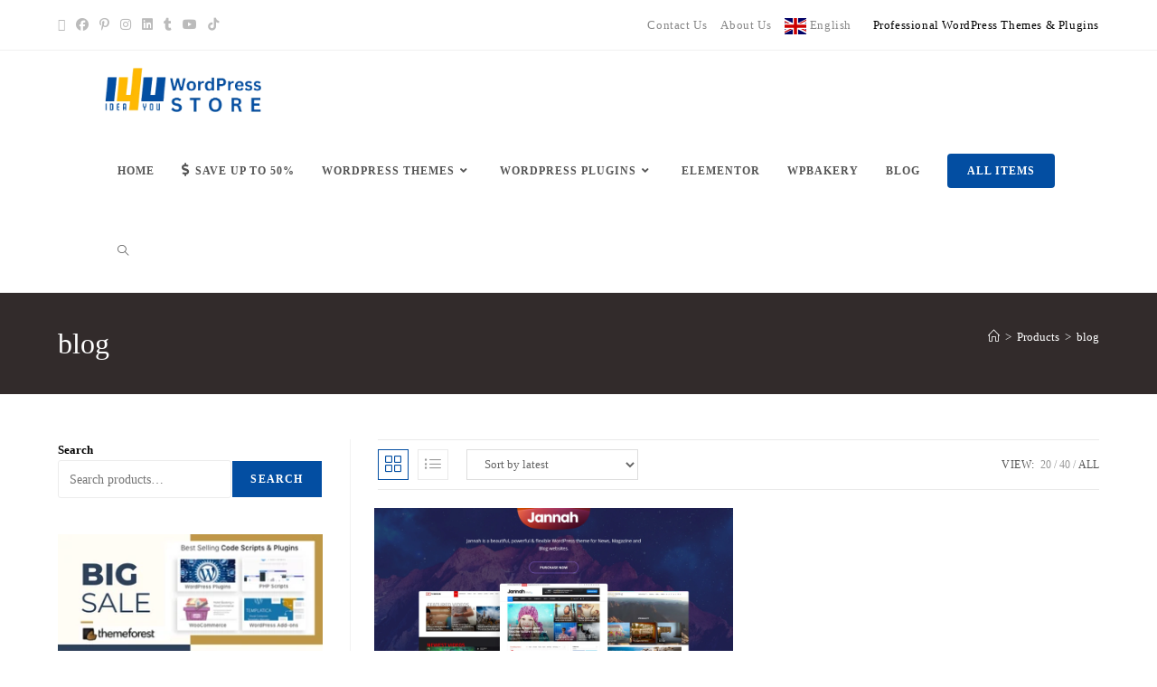

--- FILE ---
content_type: text/html; charset=UTF-8
request_url: https://wordpressthemes.i4uagency.net/product-tag/blog/?products-per-page=all
body_size: 19948
content:
<!DOCTYPE html><html class="html" lang="en-US" prefix="og: https://ogp.me/ns#"><head><script data-no-optimize="1">var litespeed_docref=sessionStorage.getItem("litespeed_docref");litespeed_docref&&(Object.defineProperty(document,"referrer",{get:function(){return litespeed_docref}}),sessionStorage.removeItem("litespeed_docref"));</script> <meta charset="UTF-8"><link rel="profile" href="https://gmpg.org/xfn/11"><meta name="viewport" content="width=device-width, initial-scale=1"><title>blog WordPress themes | WordPress themes store</title><meta name="description" content="blog WordPress themes"/><meta name="robots" content="follow, index, max-snippet:-1, max-video-preview:-1, max-image-preview:large"/><link rel="canonical" href="https://wordpressthemes.i4uagency.net/product-tag/blog/" /><meta property="og:locale" content="en_US" /><meta property="og:type" content="article" /><meta property="og:title" content="blog WordPress themes | WordPress themes store" /><meta property="og:description" content="blog WordPress themes" /><meta property="og:url" content="https://wordpressthemes.i4uagency.net/product-tag/blog/" /><meta property="og:site_name" content="WordPress store" /><meta name="twitter:card" content="summary_large_image" /><meta name="twitter:title" content="blog WordPress themes | WordPress themes store" /><meta name="twitter:description" content="blog WordPress themes" /><meta name="twitter:label1" content="Products" /><meta name="twitter:data1" content="1" /> <script type="application/ld+json" class="rank-math-schema">{"@context":"https://schema.org","@graph":[{"@type":"Organization","@id":"https://wordpressthemes.i4uagency.net/#organization","name":"WordPress store"},{"@type":"WebSite","@id":"https://wordpressthemes.i4uagency.net/#website","url":"https://wordpressthemes.i4uagency.net","name":"WordPress store","publisher":{"@id":"https://wordpressthemes.i4uagency.net/#organization"},"inLanguage":"en-US"},{"@type":"CollectionPage","@id":"https://wordpressthemes.i4uagency.net/product-tag/blog/#webpage","url":"https://wordpressthemes.i4uagency.net/product-tag/blog/","name":"blog WordPress themes | WordPress themes store","isPartOf":{"@id":"https://wordpressthemes.i4uagency.net/#website"},"inLanguage":"en-US"}]}</script> <link rel='dns-prefetch' href='//fonts.googleapis.com' /><link rel="alternate" type="application/rss+xml" title="WordPress themes store &raquo; Feed" href="https://wordpressthemes.i4uagency.net/feed/" /><link rel="alternate" type="application/rss+xml" title="WordPress themes store &raquo; Comments Feed" href="https://wordpressthemes.i4uagency.net/comments/feed/" /><link rel="alternate" type="application/rss+xml" title="WordPress themes store &raquo; blog Tag Feed" href="https://wordpressthemes.i4uagency.net/product-tag/blog/feed/" /><link data-optimized="2" rel="stylesheet" href="https://wordpressthemes.i4uagency.net/wp-content/litespeed/css/66329c5e0e18a938ff8b46e315d44745.css?ver=ea3c3" /> <script type="text/template" id="tmpl-variation-template"><div class="woocommerce-variation-description">{{{ data.variation.variation_description }}}</div>
	<div class="woocommerce-variation-price">{{{ data.variation.price_html }}}</div>
	<div class="woocommerce-variation-availability">{{{ data.variation.availability_html }}}</div></script> <script type="text/template" id="tmpl-unavailable-variation-template"><p role="alert">Sorry, this product is unavailable. Please choose a different combination.</p></script> <script type="litespeed/javascript" data-src="https://wordpressthemes.i4uagency.net/wp-includes/js/jquery/jquery.min.js" id="jquery-core-js"></script> <link rel="https://api.w.org/" href="https://wordpressthemes.i4uagency.net/wp-json/" /><link rel="alternate" title="JSON" type="application/json" href="https://wordpressthemes.i4uagency.net/wp-json/wp/v2/product_tag/30" /><link rel="EditURI" type="application/rsd+xml" title="RSD" href="https://wordpressthemes.i4uagency.net/xmlrpc.php?rsd" /><meta name="generator" content="WordPress 6.9" />
 <script type="litespeed/javascript" data-src="https://www.googletagmanager.com/gtag/js?id=G-122SVXZ66R"></script> <script type="litespeed/javascript">window.dataLayer=window.dataLayer||[];function gtag(){dataLayer.push(arguments)}
gtag('js',new Date());gtag('config','G-122SVXZ66R')</script> <noscript><style>.woocommerce-product-gallery{ opacity: 1 !important; }</style></noscript><meta name="generator" content="Elementor 3.34.0; features: additional_custom_breakpoints; settings: css_print_method-external, google_font-enabled, font_display-auto"><link rel="icon" href="https://wordpressthemes.i4uagency.net/wp-content/uploads/2023/03/cropped-WordPress-Themes-Plugins-logo-w-2-32x32.png" sizes="32x32" /><link rel="icon" href="https://wordpressthemes.i4uagency.net/wp-content/uploads/2023/03/cropped-WordPress-Themes-Plugins-logo-w-2-192x192.png" sizes="192x192" /><link rel="apple-touch-icon" href="https://wordpressthemes.i4uagency.net/wp-content/uploads/2023/03/cropped-WordPress-Themes-Plugins-logo-w-2-180x180.png" /><meta name="msapplication-TileImage" content="https://wordpressthemes.i4uagency.net/wp-content/uploads/2023/03/cropped-WordPress-Themes-Plugins-logo-w-2-270x270.png" /></head><body class="archive tax-product_tag term-blog term-30 wp-custom-logo wp-embed-responsive wp-theme-oceanwp wp-child-theme-oceanwp-child-theme-master theme-oceanwp woocommerce woocommerce-page woocommerce-no-js oceanwp-theme dropdown-mobile default-breakpoint has-sidebar content-left-sidebar has-topbar has-breadcrumbs has-blog-grid has-grid-list account-original-style elementor-default elementor-kit-1152" itemscope="itemscope" itemtype="https://schema.org/WebPage"><div id="outer-wrap" class="site clr"><a class="skip-link screen-reader-text" href="#main">Skip to content</a><div id="wrap" class="clr"><div id="top-bar-wrap" class="clr"><div id="top-bar" class="clr container"><div id="top-bar-inner" class="clr"><div id="top-bar-content" class="clr has-content top-bar-right"><div id="top-bar-nav" class="navigation clr"><ul id="menu-top-menu" class="top-bar-menu dropdown-menu sf-menu"><li id="menu-item-1125" class="menu-item menu-item-type-post_type menu-item-object-page menu-item-1125"><a href="https://wordpressthemes.i4uagency.net/contact-us/" class="menu-link">Contact Us</a></li><li id="menu-item-1327" class="menu-item menu-item-type-post_type menu-item-object-page menu-item-1327"><a href="https://wordpressthemes.i4uagency.net/about-us/" class="menu-link">About Us</a></li><li class="menu-item menu-item-gtranslate menu-item-has-children notranslate"><a href="#" data-gt-lang="en" class="gt-current-wrapper notranslate"><img data-lazyloaded="1" src="[data-uri]" loading="lazy" data-src="https://wordpressthemes.i4uagency.net/wp-content/plugins/gtranslate/flags/svg/en.svg" width="24" height="24" alt="en" loading="lazy"> <span>English</span></a><ul class="dropdown-menu sub-menu"><li class="menu-item menu-item-gtranslate-child"><a href="#" data-gt-lang="ar" class="notranslate"><img data-lazyloaded="1" src="[data-uri]" loading="lazy" data-src="https://wordpressthemes.i4uagency.net/wp-content/plugins/gtranslate/flags/svg/ar.svg" width="24" height="24" alt="ar" loading="lazy"> <span>العربية</span></a></li><li class="menu-item menu-item-gtranslate-child"><a href="#" data-gt-lang="en" class="gt-current-lang notranslate"><img data-lazyloaded="1" src="[data-uri]" loading="lazy" data-src="https://wordpressthemes.i4uagency.net/wp-content/plugins/gtranslate/flags/svg/en.svg" width="24" height="24" alt="en" loading="lazy"> <span>English</span></a></li></ul></li></ul></div>
<span class="topbar-content">Professional WordPress Themes &amp; Plugins
</span></div><div id="top-bar-social" class="clr top-bar-left"><ul class="clr" aria-label="Social links"><li class="oceanwp-twitter"><a href="https://twitter.com/i4uagency" aria-label="X" target="_self" ><i class=" fa-brands fa-x-twitter" aria-hidden="true" role="img"></i></a></li><li class="oceanwp-facebook"><a href="https://www.facebook.com/i4uagency" aria-label="Facebook" target="_self" ><i class=" fab fa-facebook" aria-hidden="true" role="img"></i></a></li><li class="oceanwp-pinterest"><a href="https://www.pinterest.com/i4uagency/" aria-label="Pinterest" target="_self" ><i class=" fab fa-pinterest-p" aria-hidden="true" role="img"></i></a></li><li class="oceanwp-instagram"><a href="https://www.instagram.com/i4uagency/" aria-label="Instagram" target="_self" ><i class=" fab fa-instagram" aria-hidden="true" role="img"></i></a></li><li class="oceanwp-linkedin"><a href="https://www.linkedin.com/company/i4uagency/" aria-label="LinkedIn" target="_self" ><i class=" fab fa-linkedin" aria-hidden="true" role="img"></i></a></li><li class="oceanwp-tumblr"><a href="https://www.tumblr.com/i4uagency" aria-label="Tumblr" target="_self" ><i class=" fab fa-tumblr" aria-hidden="true" role="img"></i></a></li><li class="oceanwp-youtube"><a href="https://www.youtube.com/channel/UC6rtlXou9kb78yPnbcapXBQ" aria-label="Youtube" target="_self" ><i class=" fab fa-youtube" aria-hidden="true" role="img"></i></a></li><li class="oceanwp-tiktok"><a href="https://www.tiktok.com/@i4uagency" aria-label="TikTok" target="_self" ><i class=" fab fa-tiktok" aria-hidden="true" role="img"></i></a></li></ul></div></div></div></div><header id="site-header" class="minimal-header center-logo clr" data-height="89" itemscope="itemscope" itemtype="https://schema.org/WPHeader" role="banner"><div id="site-header-inner" class="clr "><div class="oceanwp-mobile-menu-icon clr woo-menu-icon mobile-left">
<a href="https://wordpressthemes.i4uagency.net/cart/" class="wcmenucart wcmenucart-hide">
<span class="wcmenucart-count"><i class=" icon-handbag" aria-hidden="true" role="img"></i><span class="wcmenucart-details count">0</span></span>
</a></div><div id="site-logo" class="clr" itemscope itemtype="https://schema.org/Brand" ><div id="site-logo-inner" class="clr"><a href="https://wordpressthemes.i4uagency.net/" class="custom-logo-link" rel="home"><img data-lazyloaded="1" src="[data-uri]" loading="lazy" width="500" height="137" data-src="https://wordpressthemes.i4uagency.net/wp-content/uploads/2023/03/cropped-WordPress-Themes-Plugins-logo-0.png" class="custom-logo" alt="WordPress Themes &amp; Plugins - logo 0" decoding="async" /></a></div></div><div id="site-navigation-wrap" class="clr"><nav id="site-navigation" class="navigation main-navigation clr" itemscope="itemscope" itemtype="https://schema.org/SiteNavigationElement" role="navigation" ><ul id="menu-main-menu" class="main-menu dropdown-menu sf-menu"><li id="menu-item-1126" class="menu-item menu-item-type-post_type menu-item-object-page menu-item-home menu-item-1126"><a href="https://wordpressthemes.i4uagency.net/" class="menu-link"><span class="text-wrap">Home</span></a></li><li id="menu-item-1423" class="menu-item menu-item-type-post_type menu-item-object-page menu-item-1423"><a href="https://wordpressthemes.i4uagency.net/shop/on-sale-products/" class="menu-link"><span class="text-wrap"><i class="icon before fas fa-dollar-sign" aria-hidden="true"></i><span class="menu-text">Save up to 50%</span></span></a></li><li id="menu-item-1016" class="menu-item menu-item-type-taxonomy menu-item-object-product_cat menu-item-has-children dropdown menu-item-1016"><a href="https://wordpressthemes.i4uagency.net/product-category/wordpress-themes/" class="menu-link"><span class="text-wrap">WordPress Themes<i class="nav-arrow fa fa-angle-down" aria-hidden="true" role="img"></i></span></a><ul class="sub-menu"><li id="menu-item-1258" class="menu-item menu-item-type-custom menu-item-object-custom menu-item-1258"><a href="https://wordpressthemes.i4uagency.net/product-category/wordpress-themes/woocommerce/" class="menu-link"><span class="text-wrap">WooCommerce</span></a></li><li id="menu-item-1259" class="menu-item menu-item-type-custom menu-item-object-custom menu-item-1259"><a href="https://wordpressthemes.i4uagency.net/product-category/wordpress-themes/education/" class="menu-link"><span class="text-wrap">Education</span></a></li><li id="menu-item-1271" class="menu-item menu-item-type-custom menu-item-object-custom menu-item-1271"><a href="https://wordpressthemes.i4uagency.net/product-category/wordpress-themes/real-estate/" class="menu-link"><span class="text-wrap">Real Estate</span></a></li><li id="menu-item-1260" class="menu-item menu-item-type-custom menu-item-object-custom menu-item-1260"><a href="https://wordpressthemes.i4uagency.net/product-category/wordpress-themes/magazine/" class="menu-link"><span class="text-wrap">Magazine</span></a></li><li id="menu-item-1368" class="menu-item menu-item-type-custom menu-item-object-custom menu-item-1368"><a href="https://wordpressthemes.i4uagency.net/product-category/wordpress-themes/booking/" class="menu-link"><span class="text-wrap">Booking</span></a></li><li id="menu-item-1400" class="menu-item menu-item-type-custom menu-item-object-custom menu-item-1400"><a href="https://wordpressthemes.i4uagency.net/product-category/wordpress-themes/logistic/" class="menu-link"><span class="text-wrap">Logistic</span></a></li></ul></li><li id="menu-item-457" class="menu-item menu-item-type-taxonomy menu-item-object-product_cat menu-item-has-children dropdown menu-item-457"><a href="https://wordpressthemes.i4uagency.net/product-category/wordpress-plugins/" class="menu-link"><span class="text-wrap">WordPress Plugins<i class="nav-arrow fa fa-angle-down" aria-hidden="true" role="img"></i></span></a><ul class="sub-menu"><li id="menu-item-1369" class="menu-item menu-item-type-custom menu-item-object-custom menu-item-1369"><a href="https://wordpressthemes.i4uagency.net/product-category/wordpress-plugins/woocommerce-plugins/" class="menu-link"><span class="text-wrap">WooCommerce Plugins</span></a></li><li id="menu-item-1370" class="menu-item menu-item-type-custom menu-item-object-custom menu-item-1370"><a href="https://wordpressthemes.i4uagency.net/product-category/wordpress-plugins/elementor-plugins/" class="menu-link"><span class="text-wrap">Elementor Plugins</span></a></li><li id="menu-item-1371" class="menu-item menu-item-type-custom menu-item-object-custom menu-item-1371"><a href="https://wordpressthemes.i4uagency.net/product-category/wordpress-plugins/wpbakery-plugins/" class="menu-link"><span class="text-wrap">WPBakery Plugins</span></a></li></ul></li><li id="menu-item-1261" class="menu-item menu-item-type-custom menu-item-object-custom menu-item-1261"><a href="https://wordpressthemes.i4uagency.net/product-tag/elementor/" class="menu-link"><span class="text-wrap">Elementor</span></a></li><li id="menu-item-1262" class="menu-item menu-item-type-custom menu-item-object-custom menu-item-1262"><a href="https://wordpressthemes.i4uagency.net/product-tag/wpbakery/" class="menu-link"><span class="text-wrap">WPBakery</span></a></li><li id="menu-item-1577" class="menu-item menu-item-type-post_type menu-item-object-page menu-item-1577"><a href="https://wordpressthemes.i4uagency.net/blog/" class="menu-link"><span class="text-wrap">Blog</span></a></li><li id="menu-item-1044" class="btn menu-item menu-item-type-post_type menu-item-object-page menu-item-1044"><a href="https://wordpressthemes.i4uagency.net/shop/" class="menu-link"><span class="text-wrap">All Items</span></a></li><li class="woo-menu-icon wcmenucart-toggle-drop_down toggle-cart-widget">
<a href="https://wordpressthemes.i4uagency.net/cart/" class="wcmenucart wcmenucart-hide">
<span class="wcmenucart-count"><i class=" icon-handbag" aria-hidden="true" role="img"></i><span class="wcmenucart-details count">0</span></span>
</a><div class="current-shop-items-dropdown owp-mini-cart clr"><div class="current-shop-items-inner clr"><div class="widget woocommerce widget_shopping_cart"><div class="widget_shopping_cart_content"></div></div></div></div></li><li class="search-toggle-li" ><a href="https://wordpressthemes.i4uagency.net/#" class="site-search-toggle search-dropdown-toggle"><span class="screen-reader-text">Toggle website search</span><i class=" icon-magnifier" aria-hidden="true" role="img"></i></a></li></ul><div id="searchform-dropdown" class="header-searchform-wrap clr" ><form aria-label="Search this website" role="search" method="get" class="searchform" action="https://wordpressthemes.i4uagency.net/">
<input aria-label="Insert search query" type="search" id="ocean-search-form-1" class="field" autocomplete="off" placeholder="Search" name="s"></form></div></nav></div><div class="oceanwp-mobile-menu-icon clr mobile-right">
<a href="https://wordpressthemes.i4uagency.net/#mobile-menu-toggle" class="mobile-menu"  aria-label="Mobile Menu"><div class="hamburger hamburger--collapse" aria-expanded="false" role="navigation"><div class="hamburger-box"><div class="hamburger-inner"></div></div></div>
</a></div></div><div id="mobile-dropdown" class="clr" ><nav class="clr" itemscope="itemscope" itemtype="https://schema.org/SiteNavigationElement"><ul id="menu-main-menu-1" class="menu"><li class="menu-item menu-item-type-post_type menu-item-object-page menu-item-home menu-item-1126"><a href="https://wordpressthemes.i4uagency.net/">Home</a></li><li class="menu-item menu-item-type-post_type menu-item-object-page menu-item-1423"><a href="https://wordpressthemes.i4uagency.net/shop/on-sale-products/"><i class="icon before fas fa-dollar-sign" aria-hidden="true"></i><span class="menu-text">Save up to 50%</span></a></li><li class="menu-item menu-item-type-taxonomy menu-item-object-product_cat menu-item-has-children menu-item-1016"><a href="https://wordpressthemes.i4uagency.net/product-category/wordpress-themes/">WordPress Themes</a><ul class="sub-menu"><li class="menu-item menu-item-type-custom menu-item-object-custom menu-item-1258"><a href="https://wordpressthemes.i4uagency.net/product-category/wordpress-themes/woocommerce/">WooCommerce</a></li><li class="menu-item menu-item-type-custom menu-item-object-custom menu-item-1259"><a href="https://wordpressthemes.i4uagency.net/product-category/wordpress-themes/education/">Education</a></li><li class="menu-item menu-item-type-custom menu-item-object-custom menu-item-1271"><a href="https://wordpressthemes.i4uagency.net/product-category/wordpress-themes/real-estate/">Real Estate</a></li><li class="menu-item menu-item-type-custom menu-item-object-custom menu-item-1260"><a href="https://wordpressthemes.i4uagency.net/product-category/wordpress-themes/magazine/">Magazine</a></li><li class="menu-item menu-item-type-custom menu-item-object-custom menu-item-1368"><a href="https://wordpressthemes.i4uagency.net/product-category/wordpress-themes/booking/">Booking</a></li><li class="menu-item menu-item-type-custom menu-item-object-custom menu-item-1400"><a href="https://wordpressthemes.i4uagency.net/product-category/wordpress-themes/logistic/">Logistic</a></li></ul></li><li class="menu-item menu-item-type-taxonomy menu-item-object-product_cat menu-item-has-children menu-item-457"><a href="https://wordpressthemes.i4uagency.net/product-category/wordpress-plugins/">WordPress Plugins</a><ul class="sub-menu"><li class="menu-item menu-item-type-custom menu-item-object-custom menu-item-1369"><a href="https://wordpressthemes.i4uagency.net/product-category/wordpress-plugins/woocommerce-plugins/">WooCommerce Plugins</a></li><li class="menu-item menu-item-type-custom menu-item-object-custom menu-item-1370"><a href="https://wordpressthemes.i4uagency.net/product-category/wordpress-plugins/elementor-plugins/">Elementor Plugins</a></li><li class="menu-item menu-item-type-custom menu-item-object-custom menu-item-1371"><a href="https://wordpressthemes.i4uagency.net/product-category/wordpress-plugins/wpbakery-plugins/">WPBakery Plugins</a></li></ul></li><li class="menu-item menu-item-type-custom menu-item-object-custom menu-item-1261"><a href="https://wordpressthemes.i4uagency.net/product-tag/elementor/">Elementor</a></li><li class="menu-item menu-item-type-custom menu-item-object-custom menu-item-1262"><a href="https://wordpressthemes.i4uagency.net/product-tag/wpbakery/">WPBakery</a></li><li class="menu-item menu-item-type-post_type menu-item-object-page menu-item-1577"><a href="https://wordpressthemes.i4uagency.net/blog/">Blog</a></li><li class="btn menu-item menu-item-type-post_type menu-item-object-page menu-item-1044"><a href="https://wordpressthemes.i4uagency.net/shop/">All Items</a></li><li class="woo-menu-icon wcmenucart-toggle-drop_down toggle-cart-widget">
<a href="https://wordpressthemes.i4uagency.net/cart/" class="wcmenucart wcmenucart-hide">
<span class="wcmenucart-count"><i class=" icon-handbag" aria-hidden="true" role="img"></i><span class="wcmenucart-details count">0</span></span>
</a><div class="current-shop-items-dropdown owp-mini-cart clr"><div class="current-shop-items-inner clr"><div class="widget woocommerce widget_shopping_cart"><div class="widget_shopping_cart_content"></div></div></div></div></li><li class="search-toggle-li" ><a href="https://wordpressthemes.i4uagency.net/#" class="site-search-toggle search-dropdown-toggle"><span class="screen-reader-text">Toggle website search</span><i class=" icon-magnifier" aria-hidden="true" role="img"></i></a></li></ul><ul id="menu-top-menu-1" class="menu"><li class="menu-item menu-item-type-post_type menu-item-object-page menu-item-1125"><a href="https://wordpressthemes.i4uagency.net/contact-us/">Contact Us</a></li><li class="menu-item menu-item-type-post_type menu-item-object-page menu-item-1327"><a href="https://wordpressthemes.i4uagency.net/about-us/">About Us</a></li><li class="menu-item menu-item-gtranslate menu-item-has-children notranslate"><a href="#" data-gt-lang="en" class="gt-current-wrapper notranslate"><img data-lazyloaded="1" src="[data-uri]" loading="lazy" data-src="https://wordpressthemes.i4uagency.net/wp-content/plugins/gtranslate/flags/svg/en.svg" width="24" height="24" alt="en" loading="lazy"> <span>English</span></a><ul class="dropdown-menu sub-menu"><li class="menu-item menu-item-gtranslate-child"><a href="#" data-gt-lang="ar" class="notranslate"><img data-lazyloaded="1" src="[data-uri]" loading="lazy" data-src="https://wordpressthemes.i4uagency.net/wp-content/plugins/gtranslate/flags/svg/ar.svg" width="24" height="24" alt="ar" loading="lazy"> <span>العربية</span></a></li><li class="menu-item menu-item-gtranslate-child"><a href="#" data-gt-lang="en" class="gt-current-lang notranslate"><img data-lazyloaded="1" src="[data-uri]" loading="lazy" data-src="https://wordpressthemes.i4uagency.net/wp-content/plugins/gtranslate/flags/svg/en.svg" width="24" height="24" alt="en" loading="lazy"> <span>English</span></a></li></ul></li></ul><div id="mobile-menu-search" class="clr"><form aria-label="Search this website" method="get" action="https://wordpressthemes.i4uagency.net/" class="mobile-searchform">
<input aria-label="Insert search query" value="" class="field" id="ocean-mobile-search-2" type="search" name="s" autocomplete="off" placeholder="Search" />
<button aria-label="Submit search" type="submit" class="searchform-submit">
<i class=" icon-magnifier" aria-hidden="true" role="img"></i>		</button></form></div></nav></div></header><main id="main" class="site-main clr"  role="main"><header class="page-header"><div class="container clr page-header-inner"><h1 class="page-header-title clr" itemprop="headline">blog</h1><nav role="navigation" aria-label="Breadcrumbs" class="site-breadcrumbs clr"><ol class="trail-items" itemscope itemtype="http://schema.org/BreadcrumbList"><meta name="numberOfItems" content="3" /><meta name="itemListOrder" content="Ascending" /><li class="trail-item trail-begin" itemprop="itemListElement" itemscope itemtype="https://schema.org/ListItem"><a href="https://wordpressthemes.i4uagency.net" rel="home" aria-label="Home" itemprop="item"><span itemprop="name"><i class=" icon-home" aria-hidden="true" role="img"></i><span class="breadcrumb-home has-icon">Home</span></span></a><span class="breadcrumb-sep">></span><meta itemprop="position" content="1" /></li><li class="trail-item" itemprop="itemListElement" itemscope itemtype="https://schema.org/ListItem"><a href="https://wordpressthemes.i4uagency.net/shop/" itemprop="item"><span itemprop="name">Products</span></a><span class="breadcrumb-sep">></span><meta itemprop="position" content="2" /></li><li class="trail-item trail-end" itemprop="itemListElement" itemscope itemtype="https://schema.org/ListItem"><span itemprop="name"><a href="https://wordpressthemes.i4uagency.net/product-tag/blog/">blog</a></span><meta itemprop="position" content="3" /></li></ol></nav></div></header><div id="content-wrap" class="container clr"><div id="primary" class="content-area clr"><div id="content" class="clr site-content"><article class="entry-content entry clr"><header class="woocommerce-products-header"></header><div class="woocommerce-notices-wrapper"></div><div class="oceanwp-toolbar clr"><nav class="oceanwp-grid-list"><a href="#" id="oceanwp-grid" title="Grid view" class="active  grid-btn"><i class=" icon-grid" aria-hidden="true" role="img"></i></a><a href="#" id="oceanwp-list" title="List view" class=" list-btn"><i class=" icon-list" aria-hidden="true" role="img"></i></a></nav><form class="woocommerce-ordering" method="get">
<select
name="orderby"
class="orderby"
aria-label="Shop order"
><option value="popularity" >Sort by popularity</option><option value="rating" >Sort by average rating</option><option value="date"  selected='selected'>Sort by latest</option><option value="price" >Sort by price: low to high</option><option value="price-desc" >Sort by price: high to low</option>
</select>
<input type="hidden" name="paged" value="1" />
<input type="hidden" name="products-per-page" value="all" /></form><ul class="result-count"><li class="view-title">View:</li><li><a class="view-first" href="https://wordpressthemes.i4uagency.net/product-tag/blog/?products-per-page=20">20</a></li><li><a class="view-second" href="https://wordpressthemes.i4uagency.net/product-tag/blog/?products-per-page=40">40</a></li><li><a class="view-all active" href="https://wordpressthemes.i4uagency.net/product-tag/blog/?products-per-page=all">All</a></li></ul></div><ul class="products oceanwp-row clr grid tablet-col tablet-2-col mobile-col mobile-1-col"><li class="entry has-media has-product-nav col span_1_of_2 owp-content-center owp-thumbs-layout-horizontal owp-btn-normal owp-tabs-layout-vertical has-no-thumbnails product type-product post-1252 status-publish first instock product_cat-magazine product_cat-woocommerce product_tag-blog product_tag-newspaper has-post-thumbnail shipping-taxable product-type-external"><div class="product-inner clr"><div class="woo-entry-image clr">
<a href="https://wordpressthemes.i4uagency.net/product/jannah-newspaper-magazine-news-wordpress/" class="woocommerce-LoopProduct-link"><img data-lazyloaded="1" src="[data-uri]" loading="lazy" width="1896" height="828" data-src="https://wordpressthemes.i4uagency.net/wp-content/uploads/2023/03/Jannah-Newspaper-Magazine-News-WordPress.webp" class="woo-entry-image-main" alt="Jannah Newspaper Magazine News WordPress WooCommerce" itemprop="image" decoding="async" /></a><a href="#" id="product_id_1252" class="owp-quick-view" data-product_id="1252" aria-label="Quickly preview product Jannah Newspaper Magazine News WordPress WooCommerce"><i class=" icon-eye" aria-hidden="true" role="img"></i> Quick View</a></div><ul class="woo-entry-inner clr"><li class="image-wrap"><div class="woo-entry-image clr">
<a href="https://wordpressthemes.i4uagency.net/product/jannah-newspaper-magazine-news-wordpress/" class="woocommerce-LoopProduct-link"><img data-lazyloaded="1" src="[data-uri]" loading="lazy" width="1896" height="828" data-src="https://wordpressthemes.i4uagency.net/wp-content/uploads/2023/03/Jannah-Newspaper-Magazine-News-WordPress.webp" class="woo-entry-image-main" alt="Jannah Newspaper Magazine News WordPress WooCommerce" itemprop="image" decoding="async" /></a><a href="#" id="product_id_1252" class="owp-quick-view" data-product_id="1252" aria-label="Quickly preview product Jannah Newspaper Magazine News WordPress WooCommerce"><i class=" icon-eye" aria-hidden="true" role="img"></i> Quick View</a></div></li><li class="category"><a href="https://wordpressthemes.i4uagency.net/product-category/wordpress-themes/magazine/" rel="tag">Magazine</a>, <a href="https://wordpressthemes.i4uagency.net/product-category/wordpress-themes/woocommerce/" rel="tag">WooCommerce</a></li><li class="title"><h2><a href="https://wordpressthemes.i4uagency.net/product/jannah-newspaper-magazine-news-wordpress/">Jannah Newspaper Magazine News WordPress WooCommerce</a></h2></li><li class="price-wrap"></li><li class="rating"></li><li class="woo-desc">Jannah has Content Marketing covered with fresh responsive designs, amazing new features, complete 1-click website demos &amp; lifetime free updates. Jannah Newspaper Magazine News WordPress</li><li class="btn-wrap clr"><a href="https://1.envato.market/Keodae" aria-describedby="woocommerce_loop_add_to_cart_link_describedby_1252" data-quantity="1" class="button product_type_external" data-product_id="1252" data-product_sku="" aria-label="Buy Now" rel="nofollow">Buy Now</a>	<span id="woocommerce_loop_add_to_cart_link_describedby_1252" class="screen-reader-text">
</span></li></ul></div></li></ul></article></div></div><aside id="right-sidebar" class="sidebar-container widget-area sidebar-primary" itemscope="itemscope" itemtype="https://schema.org/WPSideBar" role="complementary" aria-label="Primary Sidebar"><div id="right-sidebar-inner" class="clr"><div id="block-14" class="sidebar-box widget_block widget_search clr"><form role="search" method="get" action="https://wordpressthemes.i4uagency.net/" class="wp-block-search__button-outside wp-block-search__text-button wp-block-search"    ><label class="wp-block-search__label" for="wp-block-search__input-4" >Search</label><div class="wp-block-search__inside-wrapper" ><input class="wp-block-search__input" id="wp-block-search__input-4" placeholder="Search products…" value="" type="search" name="s" required /><input type="hidden" name="post_type" value="product" /><button aria-label="Search" class="wp-block-search__button wp-element-button" type="submit" >Search</button></div></form></div><div id="block-27" class="sidebar-box widget_block widget_media_image clr"><figure class="wp-block-image size-full"><a href="https://1.envato.market/nL1Kgx"><img data-lazyloaded="1" src="[data-uri]" fetchpriority="high" fetchpriority="high" decoding="async" width="300" height="250" data-src="https://wordpressthemes.i4uagency.net/wp-content/uploads/2023/04/discounted-WordPress-Themes.webp" alt="" class="wp-image-1449"/></a></figure></div><div id="ai_widget-3" class="sidebar-box block-widget clr"><div class='code-block code-block-1' style='margin: 8px 0; clear: both;'> <script type="litespeed/javascript" data-src="https://pagead2.googlesyndication.com/pagead/js/adsbygoogle.js?client=ca-pub-2478545319558142"
     crossorigin="anonymous"></script> 
<ins class="adsbygoogle"
style="display:block"
data-ad-client="ca-pub-2478545319558142"
data-ad-slot="3985538937"
data-ad-format="auto"
data-full-width-responsive="true"></ins> <script type="litespeed/javascript">(adsbygoogle=window.adsbygoogle||[]).push({})</script></div></div><div id="woocommerce_product_categories-1" class="sidebar-box woocommerce widget_product_categories clr"><h4 class="widget-title">Product categories</h4><ul class="product-categories"><li class="cat-item cat-item-49 cat-parent"><a href="https://wordpressthemes.i4uagency.net/product-category/wordpress-plugins/">WordPress Plugins</a><ul class='children'><li class="cat-item cat-item-54"><a href="https://wordpressthemes.i4uagency.net/product-category/wordpress-plugins/elementor-plugins/">Elementor Plugins</a></li><li class="cat-item cat-item-51"><a href="https://wordpressthemes.i4uagency.net/product-category/wordpress-plugins/woocommerce-plugins/">WooCommerce Plugins</a></li><li class="cat-item cat-item-53"><a href="https://wordpressthemes.i4uagency.net/product-category/wordpress-plugins/wpbakery-plugins/">WPBakery Plugins</a></li></ul></li><li class="cat-item cat-item-34 cat-parent"><a href="https://wordpressthemes.i4uagency.net/product-category/wordpress-themes/">WordPress Themes</a><ul class='children'><li class="cat-item cat-item-70"><a href="https://wordpressthemes.i4uagency.net/product-category/wordpress-themes/booking/">Booking</a></li><li class="cat-item cat-item-38"><a href="https://wordpressthemes.i4uagency.net/product-category/wordpress-themes/education/">Education</a></li><li class="cat-item cat-item-73"><a href="https://wordpressthemes.i4uagency.net/product-category/wordpress-themes/logistic/">Logistic</a></li><li class="cat-item cat-item-46"><a href="https://wordpressthemes.i4uagency.net/product-category/wordpress-themes/magazine/">Magazine</a></li><li class="cat-item cat-item-40"><a href="https://wordpressthemes.i4uagency.net/product-category/wordpress-themes/real-estate/">Real Estate</a></li><li class="cat-item cat-item-52"><a href="https://wordpressthemes.i4uagency.net/product-category/wordpress-themes/woocommerce/">WooCommerce</a></li></ul></li></ul></div><div id="ai_widget-7" class="sidebar-box block-widget clr"><div class='code-block code-block-1' style='margin: 8px 0; clear: both;'> <script type="litespeed/javascript" data-src="https://pagead2.googlesyndication.com/pagead/js/adsbygoogle.js?client=ca-pub-2478545319558142"
     crossorigin="anonymous"></script> 
<ins class="adsbygoogle"
style="display:block"
data-ad-client="ca-pub-2478545319558142"
data-ad-slot="3985538937"
data-ad-format="auto"
data-full-width-responsive="true"></ins> <script type="litespeed/javascript">(adsbygoogle=window.adsbygoogle||[]).push({})</script></div></div><div id="block-28" class="sidebar-box widget_block clr"><a href="https://namecheap.pxf.io/c/4045886/1187100/5618?subId1=hosting%2520shared&subId2=Widgets&subId3=i4upress&partnerpropertyid=4092170" target="_top" id="1187100"><img data-lazyloaded="1" src="[data-uri]" decoding="async" data-src="//a.impactradius-go.com/display-ad/5618-1187100" border="0" alt="" width="250" height="250"/></a><img data-lazyloaded="1" src="[data-uri]" width="1" height="1" decoding="async" data-src="https://namecheap.pxf.io/i/4045886/1187100/5618?subId1=hosting%2520shared&subId2=Widgets&subId3=i4upress&partnerpropertyid=4092170" style="position:absolute;visibility:hidden;" border="0" /></div><div id="ocean_tags-3" class="sidebar-box widget-oceanwp-tags tags-widget clr"><h4 class="widget-title">Product tags</h4><div class="tagcloud ocean_tags-3"><a href="https://wordpressthemes.i4uagency.net/product-tag/affiliates/" class="tag-cloud-link tag-link-74 tag-link-position-1" style="font-size: 10.8pt;" aria-label="affiliates (2 items)">affiliates</a>
<a href="https://wordpressthemes.i4uagency.net/product-tag/blog/" class="tag-cloud-link tag-link-30 tag-link-position-2" style="font-size: 8pt;" aria-label="blog (1 item)">blog</a>
<a href="https://wordpressthemes.i4uagency.net/product-tag/ecommerce/" class="tag-cloud-link tag-link-31 tag-link-position-3" style="font-size: 19.511111111111pt;" aria-label="ecommerce (10 items)">ecommerce</a>
<a href="https://wordpressthemes.i4uagency.net/product-tag/elementor/" class="tag-cloud-link tag-link-33 tag-link-position-4" style="font-size: 22pt;" aria-label="Elementor (15 items)">Elementor</a>
<a href="https://wordpressthemes.i4uagency.net/product-tag/hotel/" class="tag-cloud-link tag-link-72 tag-link-position-5" style="font-size: 10.8pt;" aria-label="Hotel (2 items)">Hotel</a>
<a href="https://wordpressthemes.i4uagency.net/product-tag/lms/" class="tag-cloud-link tag-link-60 tag-link-position-6" style="font-size: 12.666666666667pt;" aria-label="LMS (3 items)">LMS</a>
<a href="https://wordpressthemes.i4uagency.net/product-tag/newspaper/" class="tag-cloud-link tag-link-39 tag-link-position-7" style="font-size: 8pt;" aria-label="Newspaper (1 item)">Newspaper</a>
<a href="https://wordpressthemes.i4uagency.net/product-tag/online-store/" class="tag-cloud-link tag-link-32 tag-link-position-8" style="font-size: 19.511111111111pt;" aria-label="online store (10 items)">online store</a>
<a href="https://wordpressthemes.i4uagency.net/product-tag/seo/" class="tag-cloud-link tag-link-61 tag-link-position-9" style="font-size: 8pt;" aria-label="seo (1 item)">seo</a>
<a href="https://wordpressthemes.i4uagency.net/product-tag/travel/" class="tag-cloud-link tag-link-71 tag-link-position-10" style="font-size: 8pt;" aria-label="Travel (1 item)">Travel</a>
<a href="https://wordpressthemes.i4uagency.net/product-tag/wpbakery/" class="tag-cloud-link tag-link-37 tag-link-position-11" style="font-size: 22pt;" aria-label="WPBakery (15 items)">WPBakery</a></div></div><div id="block-34" class="sidebar-box widget_block clr"><a href="https://hostinger.sjv.io/c/4045886/1393548/12282?subId1=banner-items-web-hosting&subId2=i4upress&partnerpropertyid=4092170" target="_top" id="1393548"><img data-lazyloaded="1" src="[data-uri]" loading="lazy" loading="lazy" decoding="async" data-src="//a.impactradius-go.com/display-ad/12282-1393548" border="0" alt="" width="300" height="250"/></a><img data-lazyloaded="1" src="[data-uri]" width="1" height="1" loading="lazy" loading="lazy" decoding="async" data-src="https://imp.pxf.io/i/4045886/1393548/12282?subId1=banner-items-web-hosting&subId2=i4upress&partnerpropertyid=4092170" style="position:absolute;visibility:hidden;" border="0" /></div><div id="ai_widget-5" class="sidebar-box block-widget clr"><div class='code-block code-block-1' style='margin: 8px 0; clear: both;'> <script type="litespeed/javascript" data-src="https://pagead2.googlesyndication.com/pagead/js/adsbygoogle.js?client=ca-pub-2478545319558142"
     crossorigin="anonymous"></script> 
<ins class="adsbygoogle"
style="display:block"
data-ad-client="ca-pub-2478545319558142"
data-ad-slot="3985538937"
data-ad-format="auto"
data-full-width-responsive="true"></ins> <script type="litespeed/javascript">(adsbygoogle=window.adsbygoogle||[]).push({})</script></div></div><div id="woocommerce_top_rated_products-1" class="sidebar-box woocommerce widget_top_rated_products clr"><h4 class="widget-title">Top Rated Products</h4><ul class="product_list_widget"><li>
<a href="https://wordpressthemes.i4uagency.net/product/travel-booking-wordpress-theme/">
<img data-lazyloaded="1" src="[data-uri]" loading="lazy" width="1893" height="829" data-src="https://wordpressthemes.i4uagency.net/wp-content/uploads/2023/03/Travel-Booking-WordPress-Theme.webp" class="attachment-woocommerce_thumbnail size-woocommerce_thumbnail" alt="Travel Booking WordPress Theme" decoding="async" />		<span class="product-title">Travel Booking WordPress Theme</span>
</a><div class="star-rating" role="img" aria-label="Rated 5.00 out of 5"><span style="width:100%">Rated <strong class="rating">5.00</strong> out of 5</span></div></li><li>
<a href="https://wordpressthemes.i4uagency.net/product/riode-multipurpose-woocommerce-wordpress-theme/">
<img data-lazyloaded="1" src="[data-uri]" loading="lazy" width="1898" height="827" data-src="https://wordpressthemes.i4uagency.net/wp-content/uploads/2023/04/Riode-MultiPurpose-WooCommerce-WordPress-Theme.webp" class="attachment-woocommerce_thumbnail size-woocommerce_thumbnail" alt="Riode MultiPurpose WooCommerce WordPress Theme" decoding="async" />		<span class="product-title">Riode MultiPurpose WooCommerce WordPress Theme</span>
</a><div class="star-rating" role="img" aria-label="Rated 5.00 out of 5"><span style="width:100%">Rated <strong class="rating">5.00</strong> out of 5</span></div></li><li>
<a href="https://wordpressthemes.i4uagency.net/product/the7-website-and-ecommerce-builder-for-wordpress/">
<img data-lazyloaded="1" src="[data-uri]" loading="lazy" width="1881" height="831" data-src="https://wordpressthemes.i4uagency.net/wp-content/uploads/2023/03/The7-Website-and-eCommerce-Builder-for-WordPress.webp" class="attachment-woocommerce_thumbnail size-woocommerce_thumbnail" alt="The7 Website and eCommerce Builder for WordPress" decoding="async" />		<span class="product-title">The7 Website and eCommerce Builder for WordPress</span>
</a><div class="star-rating" role="img" aria-label="Rated 5.00 out of 5"><span style="width:100%">Rated <strong class="rating">5.00</strong> out of 5</span></div></li><li>
<a href="https://wordpressthemes.i4uagency.net/product/hotel-booking-wordpress-theme/">
<img data-lazyloaded="1" src="[data-uri]" loading="lazy" width="1897" height="831" data-src="https://wordpressthemes.i4uagency.net/wp-content/uploads/2023/03/Hotel-Booking-WordPress-Theme.webp" class="attachment-woocommerce_thumbnail size-woocommerce_thumbnail" alt="Hotel Booking WordPress Theme" decoding="async" />		<span class="product-title">Hotel Booking WordPress Theme</span>
</a><div class="star-rating" role="img" aria-label="Rated 5.00 out of 5"><span style="width:100%">Rated <strong class="rating">5.00</strong> out of 5</span></div></li></ul></div><div id="ai_widget-6" class="sidebar-box block-widget clr"><div class='code-block code-block-1' style='margin: 8px 0; clear: both;'> <script type="litespeed/javascript" data-src="https://pagead2.googlesyndication.com/pagead/js/adsbygoogle.js?client=ca-pub-2478545319558142"
     crossorigin="anonymous"></script> 
<ins class="adsbygoogle"
style="display:block"
data-ad-client="ca-pub-2478545319558142"
data-ad-slot="3985538937"
data-ad-format="auto"
data-full-width-responsive="true"></ins> <script type="litespeed/javascript">(adsbygoogle=window.adsbygoogle||[]).push({})</script></div></div></div></aside></div></main><footer id="footer" class="site-footer" itemscope="itemscope" itemtype="https://schema.org/WPFooter" role="contentinfo"><div id="footer-inner" class="clr"><div id="footer-widgets" class="oceanwp-row clr tablet-2-col mobile-1-col"><div class="footer-widgets-inner container"><div class="footer-box span_1_of_4 col col-1"><div id="block-17" class="footer-widget widget_block widget_media_image clr"><div class="wp-block-image"><figure class="alignleft size-full is-resized"><img data-lazyloaded="1" src="[data-uri]" loading="lazy" loading="lazy" decoding="async" data-src="https://wordpressthemes.i4uagency.net/wp-content/uploads/2023/03/WordPress-Themes-Plugins-logo-0-2-e1678167220911.png" alt="WordPress-Themes-Plugins-logo-0-2" class="wp-image-1348" width="193" height="62" data-srcset="https://wordpressthemes.i4uagency.net/wp-content/uploads/2023/03/WordPress-Themes-Plugins-logo-0-2-e1678167220911.png 456w, https://wordpressthemes.i4uagency.net/wp-content/uploads/2023/03/WordPress-Themes-Plugins-logo-0-2-e1678167220911-300x97.png 300w" data-sizes="(max-width: 193px) 100vw, 193px" /></figure></div></div><div id="ocean_contact_info-1" class="footer-widget widget-oceanwp-contact-info clr"><h4 class="widget-title">Contact Info</h4><ul class="contact-info-widget default"><li class="email"><i class="icon-envelope" aria-hidden="true"></i><div class="oceanwp-info-wrap"><span class="oceanwp-contact-title">Email:</span><span class="oceanwp-contact-text"><a href="mailto:&#105;nfo&#064;&#105;4ua&#103;&#101;&#110;&#099;y.ne&#116;">info@i4uagency.net</a><span class="screen-reader-text">Opens in your application</span></span></div></li><li class="web"><i class="icon-link" aria-hidden="true"></i><div class="oceanwp-info-wrap"><span class="oceanwp-contact-title">Blog:</span><span class="oceanwp-contact-text"><a href="https://wordpressthemes.i4uagency.net/blog/" target="_self" >WordPress Themes Blog</a></span></div></li></ul></div><div id="block-8" class="footer-widget widget_block clr"><a href="#" onclick="doGTranslate('en|ar');return false;" title="العربية" class="glink nturl notranslate"><img data-lazyloaded="1" src="[data-uri]" loading="lazy" loading="lazy" decoding="async" data-src="//www.i4uagency.net/wordpress.store/wp-content/plugins/gtranslate/flags/svg/ar.svg" height="24" width="24" alt="العربية" /> <span>العربية</span></a> <a href="#" onclick="doGTranslate('en|en');return false;" title="English" class="glink nturl notranslate"><img data-lazyloaded="1" src="[data-uri]" loading="lazy" loading="lazy" decoding="async" data-src="//www.i4uagency.net/wordpress.store/wp-content/plugins/gtranslate/flags/svg/en.svg" height="24" width="24" alt="English" /> <span>English</span></a><div id="google_translate_element2"></div></div></div><div class="footer-box span_1_of_4 col col-2"><div id="woocommerce_products-4" class="footer-widget woocommerce widget_products clr"><h4 class="widget-title">Products</h4><ul class="product_list_widget"><li>
<a href="https://wordpressthemes.i4uagency.net/product/shopkeeper-wordpress-woocommerce-theme/">
<img data-lazyloaded="1" src="[data-uri]" loading="lazy" width="1906" height="726" data-src="https://wordpressthemes.i4uagency.net/wp-content/uploads/2025/06/Shopkeeper-wordpress-WooCommerceTheme-ThemeForest.webp" class="attachment-woocommerce_thumbnail size-woocommerce_thumbnail" alt="Shopkeeper wordpress WooCommerceTheme ThemeForest" decoding="async" />		<span class="product-title">Shopkeeper WordPress Multi-Purpose WooCommerce Theme</span>
</a></li><li>
<a href="https://wordpressthemes.i4uagency.net/product/flatsome-wordpress-woocommerce-theme/">
<img data-lazyloaded="1" src="[data-uri]" loading="lazy" width="1890" height="808" data-src="https://wordpressthemes.i4uagency.net/wp-content/uploads/2025/06/Flatsome-wordpress-Multi-Purpose-Responsiv-WooCommerceTheme-ThemeForest.webp" class="attachment-woocommerce_thumbnail size-woocommerce_thumbnail" alt="Flatsome wordpress Multi Purpose Responsiv WooCommerceTheme ThemeForest" decoding="async" />		<span class="product-title">Flatsome WordPress Multi-Purpose Responsive WooCommerce Theme</span>
</a></li><li>
<a href="https://wordpressthemes.i4uagency.net/product/riode-multipurpose-woocommerce-wordpress-theme/">
<img data-lazyloaded="1" src="[data-uri]" loading="lazy" width="1898" height="827" data-src="https://wordpressthemes.i4uagency.net/wp-content/uploads/2023/04/Riode-MultiPurpose-WooCommerce-WordPress-Theme.webp" class="attachment-woocommerce_thumbnail size-woocommerce_thumbnail" alt="Riode MultiPurpose WooCommerce WordPress Theme" decoding="async" />		<span class="product-title">Riode MultiPurpose WooCommerce WordPress Theme</span>
</a><div class="star-rating" role="img" aria-label="Rated 5.00 out of 5"><span style="width:100%">Rated <strong class="rating">5.00</strong> out of 5</span></div></li></ul></div></div><div class="footer-box span_1_of_4 col col-3 "><div id="ocean_custom_links-1" class="footer-widget widget-oceanwp-custom-links custom-links-widget clr"><h4 class="widget-title">Store</h4><ul class="oceanwp-custom-links"><li><a href="https://wordpressthemes.i4uagency.net/product-category/wordpress-themes/" target="_blank" rel="noopener noreferrer">WordPress Themes</a><span class="screen-reader-text">Opens in a new tab</span></li><li><a href="https://wordpressthemes.i4uagency.net/product-category/wordpress-plugins/" target="_blank" rel="noopener noreferrer">WordPress Plugins</a><span class="screen-reader-text">Opens in a new tab</span></li></ul></div><div id="ocean_custom_links-2" class="footer-widget widget-oceanwp-custom-links custom-links-widget clr"><h4 class="widget-title">Product Categories</h4><ul class="oceanwp-custom-links"><li><a href="https://wordpressthemes.i4uagency.net/product-category/wordpress-themes/woocommerce/" target="_self" >WooCommerce</a></li><li><a href="https://wordpressthemes.i4uagency.net/product-category/wordpress-themes/education/" target="_self" >Education</a></li><li><a href="https://wordpressthemes.i4uagency.net/product-category/wordpress-themes/real-estate/" target="_self" >Real Estate</a></li><li><a href="https://wordpressthemes.i4uagency.net/product-category/wordpress-themes/magazine/" target="_self" >Magazine</a></li><li><a href="https://wordpressthemes.i4uagency.net/product-category/wordpress-themes/booking/" target="_self" >Booking</a></li><li><a href="https://wordpressthemes.i4uagency.net/product-category/wordpress-themes/logistic/" target="_self" >Logistic</a></li></ul></div><div id="woocommerce_product_tag_cloud-1" class="footer-widget woocommerce widget_product_tag_cloud clr"><h4 class="widget-title">Product Tags</h4><div class="tagcloud"><a href="https://wordpressthemes.i4uagency.net/product-tag/affiliates/" class="tag-cloud-link tag-link-74 tag-link-position-1" style="font-size: 10.8pt;" aria-label="affiliates (2 products)">affiliates</a>
<a href="https://wordpressthemes.i4uagency.net/product-tag/blog/" class="tag-cloud-link tag-link-30 tag-link-position-2" style="font-size: 8pt;" aria-label="blog (1 product)">blog</a>
<a href="https://wordpressthemes.i4uagency.net/product-tag/ecommerce/" class="tag-cloud-link tag-link-31 tag-link-position-3" style="font-size: 19.511111111111pt;" aria-label="ecommerce (10 products)">ecommerce</a>
<a href="https://wordpressthemes.i4uagency.net/product-tag/elementor/" class="tag-cloud-link tag-link-33 tag-link-position-4" style="font-size: 22pt;" aria-label="Elementor (15 products)">Elementor</a>
<a href="https://wordpressthemes.i4uagency.net/product-tag/hotel/" class="tag-cloud-link tag-link-72 tag-link-position-5" style="font-size: 10.8pt;" aria-label="Hotel (2 products)">Hotel</a>
<a href="https://wordpressthemes.i4uagency.net/product-tag/lms/" class="tag-cloud-link tag-link-60 tag-link-position-6" style="font-size: 12.666666666667pt;" aria-label="LMS (3 products)">LMS</a>
<a href="https://wordpressthemes.i4uagency.net/product-tag/newspaper/" class="tag-cloud-link tag-link-39 tag-link-position-7" style="font-size: 8pt;" aria-label="Newspaper (1 product)">Newspaper</a>
<a href="https://wordpressthemes.i4uagency.net/product-tag/online-store/" class="tag-cloud-link tag-link-32 tag-link-position-8" style="font-size: 19.511111111111pt;" aria-label="online store (10 products)">online store</a>
<a href="https://wordpressthemes.i4uagency.net/product-tag/seo/" class="tag-cloud-link tag-link-61 tag-link-position-9" style="font-size: 8pt;" aria-label="seo (1 product)">seo</a>
<a href="https://wordpressthemes.i4uagency.net/product-tag/travel/" class="tag-cloud-link tag-link-71 tag-link-position-10" style="font-size: 8pt;" aria-label="Travel (1 product)">Travel</a>
<a href="https://wordpressthemes.i4uagency.net/product-tag/wpbakery/" class="tag-cloud-link tag-link-37 tag-link-position-11" style="font-size: 22pt;" aria-label="WPBakery (15 products)">WPBakery</a></div></div></div><div class="footer-box span_1_of_4 col col-4"><div id="block-38" class="footer-widget widget_block widget_text clr"><p><mark style="background-color:rgba(0, 0, 0, 0)" class="has-inline-color has-vivid-cyan-blue-color">|</mark><mark style="background-color:rgba(0, 0, 0, 0)" class="has-inline-color has-white-color"> Blog</mark></p></div><div id="block-37" class="footer-widget widget_block widget_categories clr"><ul class="wp-block-categories-list wp-block-categories"><li class="cat-item cat-item-78"><a href="https://wordpressthemes.i4uagency.net/category/wordpress-themes/e-commerce/">E-commerce</a></li><li class="cat-item cat-item-86"><a href="https://wordpressthemes.i4uagency.net/category/wordpress-themes/real-estate/">Real Estate</a></li><li class="cat-item cat-item-80"><a href="https://wordpressthemes.i4uagency.net/category/web-development/">Web Development</a></li><li class="cat-item cat-item-75"><a href="https://wordpressthemes.i4uagency.net/category/web-hosting/">web hosting</a></li><li class="cat-item cat-item-1"><a href="https://wordpressthemes.i4uagency.net/category/wordpress-themes/">wordpress themes</a></li></ul></div><div id="ocean_tags-6" class="footer-widget widget-oceanwp-tags tags-widget clr"><h4 class="widget-title">Blog Tags</h4><div class="tagcloud ocean_tags-6"><a href="https://wordpressthemes.i4uagency.net/tag/hostinger-web-hosting/" class="tag-cloud-link tag-link-76 tag-link-position-1" style="font-size: 8pt;" aria-label="Hostinger Web Hosting (1 item)">Hostinger Web Hosting</a>
<a href="https://wordpressthemes.i4uagency.net/tag/website-builder/" class="tag-cloud-link tag-link-82 tag-link-position-2" style="font-size: 8pt;" aria-label="website builder (1 item)">website builder</a>
<a href="https://wordpressthemes.i4uagency.net/tag/wordpress-theme/" class="tag-cloud-link tag-link-87 tag-link-position-3" style="font-size: 8pt;" aria-label="wordpress theme (1 item)">wordpress theme</a>
<a href="https://wordpressthemes.i4uagency.net/tag/wordpress-themes-ecommerce/" class="tag-cloud-link tag-link-79 tag-link-position-4" style="font-size: 22pt;" aria-label="wordpress themes Ecommerce (2 items)">wordpress themes Ecommerce</a>
<a href="https://wordpressthemes.i4uagency.net/tag/wordpress-themes-real-estate/" class="tag-cloud-link tag-link-88 tag-link-position-5" style="font-size: 8pt;" aria-label="WordPress Themes Real Estate (1 item)">WordPress Themes Real Estate</a></div></div><div id="ocean_social-1" class="footer-widget widget-oceanwp-social social-widget clr"><h4 class="widget-title">Follow Us</h4><ul class="oceanwp-social-icons float style-colored"><li class="oceanwp-facebook"><a href="https://www.facebook.com/i4uagencyorg" aria-label="Facebook"  style="height:30px;width:30px;line-height:30px;font-size:13px;border-radius:50%;" target="_blank" rel="noopener noreferrer"><i class=" fab fa-facebook" aria-hidden="true" role="img"></i></a><span class="screen-reader-text">Opens in a new tab</span></li><li class="oceanwp-twitter"><a href="https://twitter.com/i4uagencyOrg" aria-label="X"  style="height:30px;width:30px;line-height:30px;font-size:13px;border-radius:50%;" target="_blank" rel="noopener noreferrer"><i class=" fa-brands fa-x-twitter" aria-hidden="true" role="img"></i></a><span class="screen-reader-text">Opens in a new tab</span></li><li class="oceanwp-instagram"><a href="https://www.instagram.com/i4uagency/" aria-label="Instagram"  style="height:30px;width:30px;line-height:30px;font-size:13px;border-radius:50%;" target="_blank" rel="noopener noreferrer"><i class=" fab fa-instagram" aria-hidden="true" role="img"></i></a><span class="screen-reader-text">Opens in a new tab</span></li><li class="oceanwp-youtube"><a href="https://www.youtube.com/channel/UC6rtlXou9kb78yPnbcapXBQ" aria-label="Youtube"  style="height:30px;width:30px;line-height:30px;font-size:13px;border-radius:50%;" target="_blank" rel="noopener noreferrer"><i class=" fab fa-youtube" aria-hidden="true" role="img"></i></a><span class="screen-reader-text">Opens in a new tab</span></li><li class="oceanwp-linkedin"><a href="https://www.linkedin.com/company/i4uagency/" aria-label="LinkedIn"  style="height:30px;width:30px;line-height:30px;font-size:13px;border-radius:50%;" target="_blank" rel="noopener noreferrer"><i class=" fab fa-linkedin" aria-hidden="true" role="img"></i></a><span class="screen-reader-text">Opens in a new tab</span></li><li class="oceanwp-pinterest"><a href="https://www.pinterest.com/i4uagencyorg/" aria-label="Pinterest"  style="height:30px;width:30px;line-height:30px;font-size:13px;border-radius:50%;" target="_blank" rel="noopener noreferrer"><i class=" fab fa-pinterest-p" aria-hidden="true" role="img"></i></a><span class="screen-reader-text">Opens in a new tab</span></li><li class="oceanwp-tumblr"><a href="https://www.tumblr.com/i4uagency" aria-label="Tumblr"  style="height:30px;width:30px;line-height:30px;font-size:13px;border-radius:50%;" target="_blank" rel="noopener noreferrer"><i class=" fab fa-tumblr" aria-hidden="true" role="img"></i></a><span class="screen-reader-text">Opens in a new tab</span></li></ul></div></div></div></div><div id="footer-bottom" class="clr"><div id="footer-bottom-inner" class="container clr"><div id="footer-bottom-menu" class="navigation clr"><div class="menu-footer-menu-container"><ul id="menu-footer-menu" class="menu"><li id="menu-item-1324" class="menu-item menu-item-type-post_type menu-item-object-page menu-item-1324"><a href="https://wordpressthemes.i4uagency.net/about-us/">About Us</a></li><li id="menu-item-1325" class="menu-item menu-item-type-post_type menu-item-object-page menu-item-1325"><a href="https://wordpressthemes.i4uagency.net/contact-us/">Contact Us</a></li><li id="menu-item-1326" class="menu-item menu-item-type-post_type menu-item-object-page menu-item-privacy-policy menu-item-1326"><a rel="privacy-policy" href="https://wordpressthemes.i4uagency.net/privacy-policy/">Privacy Policy</a></li></ul></div></div><div id="copyright" class="clr" role="contentinfo">
Copyright © 2025 <span class="ast-footer-site-title">i4uagency</span> | Powered by <a href="https://www.i4uagency.net">i4uagency</a>.<a href="https://i4uagency.com">com</a></div></div></div></div></div></footer></div></div> <script type="speculationrules">{"prefetch":[{"source":"document","where":{"and":[{"href_matches":"/*"},{"not":{"href_matches":["/wp-*.php","/wp-admin/*","/wp-content/uploads/*","/wp-content/*","/wp-content/plugins/*","/wp-content/themes/oceanwp-child-theme-master/*","/wp-content/themes/oceanwp/*","/*\\?(.+)"]}},{"not":{"selector_matches":"a[rel~=\"nofollow\"]"}},{"not":{"selector_matches":".no-prefetch, .no-prefetch a"}}]},"eagerness":"conservative"}]}</script> <div id="owp-qv-wrap"><div class="owp-qv-container"><div class="owp-qv-content-wrap"><div class="owp-qv-content-inner">
<a href="#" class="owp-qv-close" aria-label="Close quick preview">×</a><div id="owp-qv-content" class="woocommerce single-product"></div></div></div></div><div class="owp-qv-overlay"></div></div> <script src="https://wordpressthemes.i4uagency.net/wp-content/plugins/litespeed-cache/assets/js/instant_click.min.js" id="litespeed-cache-js" defer data-wp-strategy="defer"></script> <script id="gt_widget_script_18479285-js-before" type="litespeed/javascript">window.gtranslateSettings=window.gtranslateSettings||{};window.gtranslateSettings['18479285']={"default_language":"en","languages":["ar","en"],"url_structure":"none","native_language_names":1,"flag_style":"2d","flag_size":24,"alt_flags":[],"flags_location":"\/wp-content\/plugins\/gtranslate\/flags\/"}</script><script src="https://wordpressthemes.i4uagency.net/wp-content/plugins/gtranslate/js/base.js" data-no-optimize="1" data-no-minify="1" data-gt-orig-url="/product-tag/blog/" data-gt-orig-domain="wordpressthemes.i4uagency.net" data-gt-widget-id="18479285" defer></script> <script data-no-optimize="1">window.lazyLoadOptions=Object.assign({},{threshold:300},window.lazyLoadOptions||{});!function(t,e){"object"==typeof exports&&"undefined"!=typeof module?module.exports=e():"function"==typeof define&&define.amd?define(e):(t="undefined"!=typeof globalThis?globalThis:t||self).LazyLoad=e()}(this,function(){"use strict";function e(){return(e=Object.assign||function(t){for(var e=1;e<arguments.length;e++){var n,a=arguments[e];for(n in a)Object.prototype.hasOwnProperty.call(a,n)&&(t[n]=a[n])}return t}).apply(this,arguments)}function o(t){return e({},at,t)}function l(t,e){return t.getAttribute(gt+e)}function c(t){return l(t,vt)}function s(t,e){return function(t,e,n){e=gt+e;null!==n?t.setAttribute(e,n):t.removeAttribute(e)}(t,vt,e)}function i(t){return s(t,null),0}function r(t){return null===c(t)}function u(t){return c(t)===_t}function d(t,e,n,a){t&&(void 0===a?void 0===n?t(e):t(e,n):t(e,n,a))}function f(t,e){et?t.classList.add(e):t.className+=(t.className?" ":"")+e}function _(t,e){et?t.classList.remove(e):t.className=t.className.replace(new RegExp("(^|\\s+)"+e+"(\\s+|$)")," ").replace(/^\s+/,"").replace(/\s+$/,"")}function g(t){return t.llTempImage}function v(t,e){!e||(e=e._observer)&&e.unobserve(t)}function b(t,e){t&&(t.loadingCount+=e)}function p(t,e){t&&(t.toLoadCount=e)}function n(t){for(var e,n=[],a=0;e=t.children[a];a+=1)"SOURCE"===e.tagName&&n.push(e);return n}function h(t,e){(t=t.parentNode)&&"PICTURE"===t.tagName&&n(t).forEach(e)}function a(t,e){n(t).forEach(e)}function m(t){return!!t[lt]}function E(t){return t[lt]}function I(t){return delete t[lt]}function y(e,t){var n;m(e)||(n={},t.forEach(function(t){n[t]=e.getAttribute(t)}),e[lt]=n)}function L(a,t){var o;m(a)&&(o=E(a),t.forEach(function(t){var e,n;e=a,(t=o[n=t])?e.setAttribute(n,t):e.removeAttribute(n)}))}function k(t,e,n){f(t,e.class_loading),s(t,st),n&&(b(n,1),d(e.callback_loading,t,n))}function A(t,e,n){n&&t.setAttribute(e,n)}function O(t,e){A(t,rt,l(t,e.data_sizes)),A(t,it,l(t,e.data_srcset)),A(t,ot,l(t,e.data_src))}function w(t,e,n){var a=l(t,e.data_bg_multi),o=l(t,e.data_bg_multi_hidpi);(a=nt&&o?o:a)&&(t.style.backgroundImage=a,n=n,f(t=t,(e=e).class_applied),s(t,dt),n&&(e.unobserve_completed&&v(t,e),d(e.callback_applied,t,n)))}function x(t,e){!e||0<e.loadingCount||0<e.toLoadCount||d(t.callback_finish,e)}function M(t,e,n){t.addEventListener(e,n),t.llEvLisnrs[e]=n}function N(t){return!!t.llEvLisnrs}function z(t){if(N(t)){var e,n,a=t.llEvLisnrs;for(e in a){var o=a[e];n=e,o=o,t.removeEventListener(n,o)}delete t.llEvLisnrs}}function C(t,e,n){var a;delete t.llTempImage,b(n,-1),(a=n)&&--a.toLoadCount,_(t,e.class_loading),e.unobserve_completed&&v(t,n)}function R(i,r,c){var l=g(i)||i;N(l)||function(t,e,n){N(t)||(t.llEvLisnrs={});var a="VIDEO"===t.tagName?"loadeddata":"load";M(t,a,e),M(t,"error",n)}(l,function(t){var e,n,a,o;n=r,a=c,o=u(e=i),C(e,n,a),f(e,n.class_loaded),s(e,ut),d(n.callback_loaded,e,a),o||x(n,a),z(l)},function(t){var e,n,a,o;n=r,a=c,o=u(e=i),C(e,n,a),f(e,n.class_error),s(e,ft),d(n.callback_error,e,a),o||x(n,a),z(l)})}function T(t,e,n){var a,o,i,r,c;t.llTempImage=document.createElement("IMG"),R(t,e,n),m(c=t)||(c[lt]={backgroundImage:c.style.backgroundImage}),i=n,r=l(a=t,(o=e).data_bg),c=l(a,o.data_bg_hidpi),(r=nt&&c?c:r)&&(a.style.backgroundImage='url("'.concat(r,'")'),g(a).setAttribute(ot,r),k(a,o,i)),w(t,e,n)}function G(t,e,n){var a;R(t,e,n),a=e,e=n,(t=Et[(n=t).tagName])&&(t(n,a),k(n,a,e))}function D(t,e,n){var a;a=t,(-1<It.indexOf(a.tagName)?G:T)(t,e,n)}function S(t,e,n){var a;t.setAttribute("loading","lazy"),R(t,e,n),a=e,(e=Et[(n=t).tagName])&&e(n,a),s(t,_t)}function V(t){t.removeAttribute(ot),t.removeAttribute(it),t.removeAttribute(rt)}function j(t){h(t,function(t){L(t,mt)}),L(t,mt)}function F(t){var e;(e=yt[t.tagName])?e(t):m(e=t)&&(t=E(e),e.style.backgroundImage=t.backgroundImage)}function P(t,e){var n;F(t),n=e,r(e=t)||u(e)||(_(e,n.class_entered),_(e,n.class_exited),_(e,n.class_applied),_(e,n.class_loading),_(e,n.class_loaded),_(e,n.class_error)),i(t),I(t)}function U(t,e,n,a){var o;n.cancel_on_exit&&(c(t)!==st||"IMG"===t.tagName&&(z(t),h(o=t,function(t){V(t)}),V(o),j(t),_(t,n.class_loading),b(a,-1),i(t),d(n.callback_cancel,t,e,a)))}function $(t,e,n,a){var o,i,r=(i=t,0<=bt.indexOf(c(i)));s(t,"entered"),f(t,n.class_entered),_(t,n.class_exited),o=t,i=a,n.unobserve_entered&&v(o,i),d(n.callback_enter,t,e,a),r||D(t,n,a)}function q(t){return t.use_native&&"loading"in HTMLImageElement.prototype}function H(t,o,i){t.forEach(function(t){return(a=t).isIntersecting||0<a.intersectionRatio?$(t.target,t,o,i):(e=t.target,n=t,a=o,t=i,void(r(e)||(f(e,a.class_exited),U(e,n,a,t),d(a.callback_exit,e,n,t))));var e,n,a})}function B(e,n){var t;tt&&!q(e)&&(n._observer=new IntersectionObserver(function(t){H(t,e,n)},{root:(t=e).container===document?null:t.container,rootMargin:t.thresholds||t.threshold+"px"}))}function J(t){return Array.prototype.slice.call(t)}function K(t){return t.container.querySelectorAll(t.elements_selector)}function Q(t){return c(t)===ft}function W(t,e){return e=t||K(e),J(e).filter(r)}function X(e,t){var n;(n=K(e),J(n).filter(Q)).forEach(function(t){_(t,e.class_error),i(t)}),t.update()}function t(t,e){var n,a,t=o(t);this._settings=t,this.loadingCount=0,B(t,this),n=t,a=this,Y&&window.addEventListener("online",function(){X(n,a)}),this.update(e)}var Y="undefined"!=typeof window,Z=Y&&!("onscroll"in window)||"undefined"!=typeof navigator&&/(gle|ing|ro)bot|crawl|spider/i.test(navigator.userAgent),tt=Y&&"IntersectionObserver"in window,et=Y&&"classList"in document.createElement("p"),nt=Y&&1<window.devicePixelRatio,at={elements_selector:".lazy",container:Z||Y?document:null,threshold:300,thresholds:null,data_src:"src",data_srcset:"srcset",data_sizes:"sizes",data_bg:"bg",data_bg_hidpi:"bg-hidpi",data_bg_multi:"bg-multi",data_bg_multi_hidpi:"bg-multi-hidpi",data_poster:"poster",class_applied:"applied",class_loading:"litespeed-loading",class_loaded:"litespeed-loaded",class_error:"error",class_entered:"entered",class_exited:"exited",unobserve_completed:!0,unobserve_entered:!1,cancel_on_exit:!0,callback_enter:null,callback_exit:null,callback_applied:null,callback_loading:null,callback_loaded:null,callback_error:null,callback_finish:null,callback_cancel:null,use_native:!1},ot="src",it="srcset",rt="sizes",ct="poster",lt="llOriginalAttrs",st="loading",ut="loaded",dt="applied",ft="error",_t="native",gt="data-",vt="ll-status",bt=[st,ut,dt,ft],pt=[ot],ht=[ot,ct],mt=[ot,it,rt],Et={IMG:function(t,e){h(t,function(t){y(t,mt),O(t,e)}),y(t,mt),O(t,e)},IFRAME:function(t,e){y(t,pt),A(t,ot,l(t,e.data_src))},VIDEO:function(t,e){a(t,function(t){y(t,pt),A(t,ot,l(t,e.data_src))}),y(t,ht),A(t,ct,l(t,e.data_poster)),A(t,ot,l(t,e.data_src)),t.load()}},It=["IMG","IFRAME","VIDEO"],yt={IMG:j,IFRAME:function(t){L(t,pt)},VIDEO:function(t){a(t,function(t){L(t,pt)}),L(t,ht),t.load()}},Lt=["IMG","IFRAME","VIDEO"];return t.prototype={update:function(t){var e,n,a,o=this._settings,i=W(t,o);{if(p(this,i.length),!Z&&tt)return q(o)?(e=o,n=this,i.forEach(function(t){-1!==Lt.indexOf(t.tagName)&&S(t,e,n)}),void p(n,0)):(t=this._observer,o=i,t.disconnect(),a=t,void o.forEach(function(t){a.observe(t)}));this.loadAll(i)}},destroy:function(){this._observer&&this._observer.disconnect(),K(this._settings).forEach(function(t){I(t)}),delete this._observer,delete this._settings,delete this.loadingCount,delete this.toLoadCount},loadAll:function(t){var e=this,n=this._settings;W(t,n).forEach(function(t){v(t,e),D(t,n,e)})},restoreAll:function(){var e=this._settings;K(e).forEach(function(t){P(t,e)})}},t.load=function(t,e){e=o(e);D(t,e)},t.resetStatus=function(t){i(t)},t}),function(t,e){"use strict";function n(){e.body.classList.add("litespeed_lazyloaded")}function a(){console.log("[LiteSpeed] Start Lazy Load"),o=new LazyLoad(Object.assign({},t.lazyLoadOptions||{},{elements_selector:"[data-lazyloaded]",callback_finish:n})),i=function(){o.update()},t.MutationObserver&&new MutationObserver(i).observe(e.documentElement,{childList:!0,subtree:!0,attributes:!0})}var o,i;t.addEventListener?t.addEventListener("load",a,!1):t.attachEvent("onload",a)}(window,document);</script><script data-no-optimize="1">window.litespeed_ui_events=window.litespeed_ui_events||["mouseover","click","keydown","wheel","touchmove","touchstart"];var urlCreator=window.URL||window.webkitURL;function litespeed_load_delayed_js_force(){console.log("[LiteSpeed] Start Load JS Delayed"),litespeed_ui_events.forEach(e=>{window.removeEventListener(e,litespeed_load_delayed_js_force,{passive:!0})}),document.querySelectorAll("iframe[data-litespeed-src]").forEach(e=>{e.setAttribute("src",e.getAttribute("data-litespeed-src"))}),"loading"==document.readyState?window.addEventListener("DOMContentLoaded",litespeed_load_delayed_js):litespeed_load_delayed_js()}litespeed_ui_events.forEach(e=>{window.addEventListener(e,litespeed_load_delayed_js_force,{passive:!0})});async function litespeed_load_delayed_js(){let t=[];for(var d in document.querySelectorAll('script[type="litespeed/javascript"]').forEach(e=>{t.push(e)}),t)await new Promise(e=>litespeed_load_one(t[d],e));document.dispatchEvent(new Event("DOMContentLiteSpeedLoaded")),window.dispatchEvent(new Event("DOMContentLiteSpeedLoaded"))}function litespeed_load_one(t,e){console.log("[LiteSpeed] Load ",t);var d=document.createElement("script");d.addEventListener("load",e),d.addEventListener("error",e),t.getAttributeNames().forEach(e=>{"type"!=e&&d.setAttribute("data-src"==e?"src":e,t.getAttribute(e))});let a=!(d.type="text/javascript");!d.src&&t.textContent&&(d.src=litespeed_inline2src(t.textContent),a=!0),t.after(d),t.remove(),a&&e()}function litespeed_inline2src(t){try{var d=urlCreator.createObjectURL(new Blob([t.replace(/^(?:<!--)?(.*?)(?:-->)?$/gm,"$1")],{type:"text/javascript"}))}catch(e){d="data:text/javascript;base64,"+btoa(t.replace(/^(?:<!--)?(.*?)(?:-->)?$/gm,"$1"))}return d}</script><script data-no-optimize="1">var litespeed_vary=document.cookie.replace(/(?:(?:^|.*;\s*)_lscache_vary\s*\=\s*([^;]*).*$)|^.*$/,"");litespeed_vary||fetch("/wp-content/plugins/litespeed-cache/guest.vary.php",{method:"POST",cache:"no-cache",redirect:"follow"}).then(e=>e.json()).then(e=>{console.log(e),e.hasOwnProperty("reload")&&"yes"==e.reload&&(sessionStorage.setItem("litespeed_docref",document.referrer),window.location.reload(!0))});</script><script data-optimized="1" type="litespeed/javascript" data-src="https://wordpressthemes.i4uagency.net/wp-content/litespeed/js/cc12d3f4a3d83916c1789d0eafbf517b.js?ver=ea3c3"></script></body></html>
<!-- Page optimized by LiteSpeed Cache @2026-01-27 07:05:00 -->

<!-- Page cached by LiteSpeed Cache 7.7 on 2026-01-27 07:05:00 -->
<!-- Guest Mode -->
<!-- QUIC.cloud UCSS in queue -->